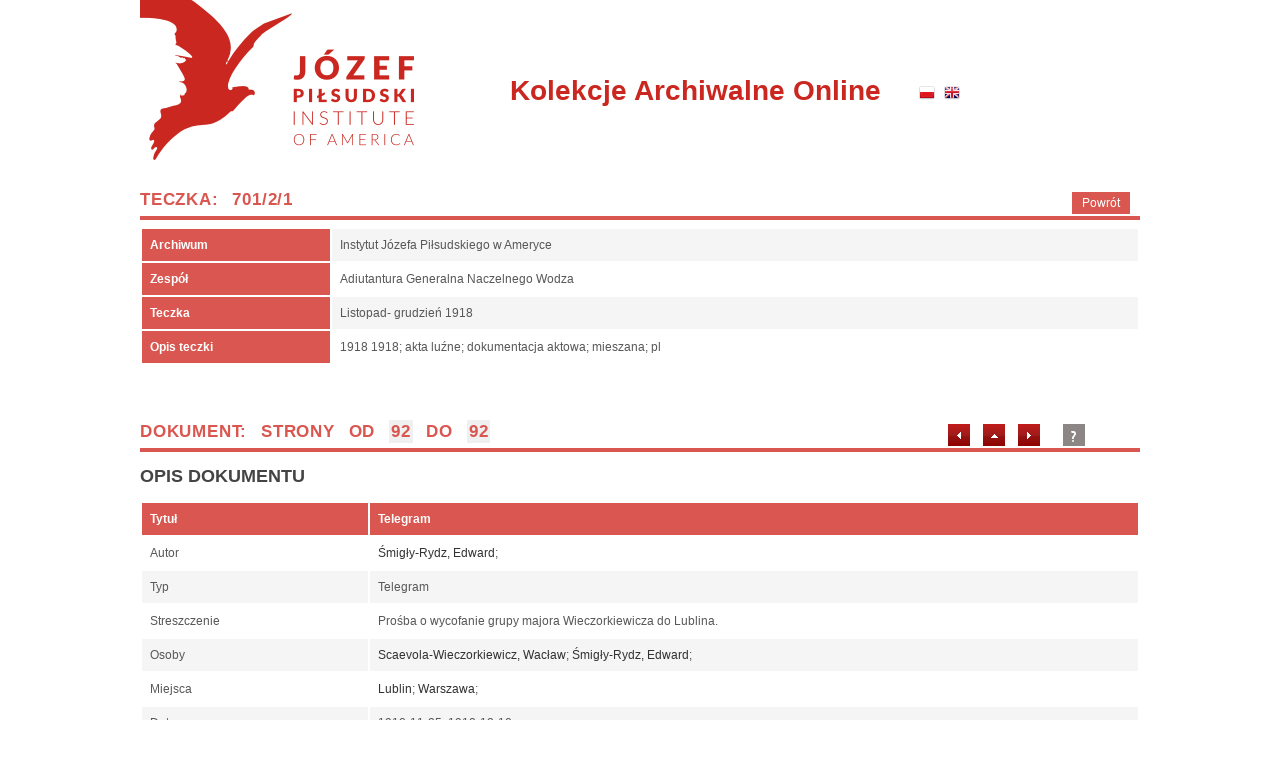

--- FILE ---
content_type: text/html
request_url: http://archiwa.pilsudski.org/dokument.php?nonav=0&nrar=701&nrzesp=2&sygn=1&handle=701.180/4960
body_size: 12495
content:
<!doctype html>
<!-- paulirish.com/2008/conditional-stylesheets-vs-css-hacks-answer-neither/ -->
<!--[if lt IE 7]> <html class="no-js lt-ie9 lt-ie8 lt-ie7" lang="pl"> <![endif]-->
<!--[if IE 7]>    <html class="no-js lt-ie9 lt-ie8" lang="pl"> <![endif]-->
<!--[if IE 8]>    <html class="no-js lt-ie9" lang="pl"> <![endif]-->
<!-- Consider adding a manifest.appcache: h5bp.com/d/Offline -->
<!--[if gt IE 8]><!--> <html class="no-js" lang="pl"> <!--<![endif]-->
<head>
    <meta charset="utf-8">
    <title>Telegram</title>
    <meta name="description" content="Listopad- grudzień 1918" />
    <meta name="keywords" content="Listopad- grudzień 1918" />
    <meta name="Author" content="3W Serwisy Informacyjne http://3w.gliwice.pl" />
    <meta name="robots" content="index,follow" />
    <meta name="revisit-after" content="3 days" />
    <meta name="Content-Language" content="pl" />
    <meta http-equiv="X-UA-Compatible" content="IE=edge,chrome=1">
    <meta name="viewport" content="width=device-width">
    <link href="/css/styl.css"  rel="stylesheet" type="text/css" />
<!--    <script type="text/javascript" src="js/libs/modernizr-2.5.3.min.js"></script> -->
    <script type="text/javascript" src="/js/libs/jquery-1.7.1.min.js"></script>
    <script type="text/javascript" src="/common/lib.js"></script>
    <script type="text/javascript" src="/js/ajax_req_front.js"></script>
    <script type="text/javascript">
      var comrelpath = '';
      var lang = 'pl';
    </script>
</head>
<body>
  <!-- Prompt IE 6 users to install Chrome Frame. Remove this if you support IE 6.
       chromium.org/developers/how-tos/chrome-frame-getting-started -->
  <!--[if lt IE 7]><p class=chromeframe>Your browser is <em>ancient!</em> <a href="http://browsehappy.com/">Upgrade to a different browser</a> or <a href="http://www.google.com/chromeframe/?redirect=true">install Google Chrome Frame</a> to experience this site.</p><![endif]-->
<!-- #zzz: Ajax - nie usuwac! -->
<div id="zzz"></div>

<div id="container">

<div id="top">
  <a class="logo" href="http://pilsudski.org/"><img src="pics/logo_ip.png" alt="Pilsudski Institute in America" /></a>
  <div id="napis"><a href="index.php">Kolekcje Archiwalne Online</a></div>
    <div id="flagi">
      <a id="flaga_pl" href="index.php?lang=pl"></a>
      <a id="flaga_en" href="index.php?lang=en"></a>
    </div>
</div>
<div class="clear"></div>
<div id="content">

<link href="/css/lightbox.min.css" rel="stylesheet" type="text/css" />
<script type="text/javascript" src="/js/lightbox.min.js"></script>
<script type="text/javascript" src="https://maps.googleapis.com/maps/api/js?key=AIzaSyCBWo1TUDrOZ6berdPx_WFMFVCdFi9yyD0&language=pl&&region=PL&v=3.24"></script>

<div class="info_gora1" >
<a class="powrot" href="javascript: history.back();">Powrót</a>
<h3>Teczka: 701/2/1</h3>
</div>
<div class="info_srodek1">

<table class="tabelka">
<tr><th>Archiwum</th><td>Instytut Józefa Piłsudskiego w Ameryce</td></tr>
<tr><th>Zespół</th><td>Adiutantura Generalna Naczelnego Wodza</td></tr>
<tr><th>Teczka</th><td>Listopad- grudzień 1918</td></tr>
<tr><th>Opis&nbsp;teczki</th><td>1918 1918; akta luźne; dokumentacja aktowa; mieszana; pl</td></tr>
</table>
</div>

<div class="info_gora1" >
  <div style="float:right; margin: 9px 50px 0 0;">
 <a href="dokument.php?nrar=701&amp;nrzesp=2&amp;sygn=1&amp;handle=701.180/4958"><img src="pics/left1.gif" border="0"  alt="poprzedni" /></a>  <a href="teczka.php?nrar=701&amp;nrzesp=2&amp;sygn=1"><img src="pics/up1.gif" border="0"  alt="lista dokumentów" /></a>  <a href="dokument.php?nrar=701&amp;nrzesp=2&amp;sygn=1&amp;handle=701.180/4966"><img src="pics/right1.gif" border="0"  alt="następny" /></a>   <span style="margin: 0 0 0 10px;"><a href="/aktualnosci.php?wid=2&amp;news=3"><img src="pics/info.gif" border="0"  alt="" . LOC('info') . "" /></a></span>
  </div>
  <h3>Dokument: strony od <b class="current">92</b> do <b class="current">92</b></h3>
</div>

<div class="info_srodek1">
<h1>Opis dokumentu </h1>
  <table class="tabelka">
    <tr>
       <th> Tytuł </th>
       <th> Telegram&nbsp; </th>
    </tr>
    <tr><td>Autor</td><td><a href="javascript:void(0)" onclick="showPerson('https://pl.wikipedia.org/wiki/Edward_Śmigły-Rydz')">Śmigły-Rydz, Edward</a>; &nbsp; </td>        <tr>
      <td> Typ </td><td> Telegram&nbsp; </td>
    </tr>        <tr>
      <td> Streszczenie </td><td> Prośba o wycofanie grupy majora Wieczorkiewicza do Lublina.&nbsp; </td>
    </tr>    <tr>
      <td> Osoby </td>
      <td>
<a href="javascript:void(0)" onclick="showPerson('https://pl.wikipedia.org/wiki/Wacław_Scaevola-Wieczorkiewicz')">Scaevola-Wieczorkiewicz, Wacław</a>; <a href="javascript:void(0)" onclick="showPerson('https://pl.wikipedia.org/wiki/Edward_Śmigły-Rydz')"> Śmigły-Rydz, Edward</a>;       &nbsp;</td>
    </tr>    <tr>
      <td> Miejsca </td>
      <td>
<a href="javascript:void(0)" onclick="showPlace(51.2465, 22.5684, 51.2965, 22.6735, 51.1397, 22.454, 'Lublin')">Lublin</a>; <a href="javascript:void(0)" onclick="showPlace(52.2297, 21.0122, 52.368, 21.2711, 52.0979, 20.8513, 'Warszawa')"> Warszawa</a>;       &nbsp;</td>
    </tr>    <tr>
      <td> Daty </td><td > 1918-11-25; 1918-12-10&nbsp; </td>
    </tr>    <tr>
      <td> Języki </td><td > pl&nbsp; </td>
    </tr>    <tr>
      <td> Data dokumentu </td><td > 1918-11-25&nbsp; </td>
    </tr>

      </table>
  <br />

<h1>Skany dokumentów</h1>
<div>
<div style="padding: 4px 7px;float:left;"><a data-lightbox="image" data-title="Telegram" href="skan.php?nrar=701&fondpath=701-002&folderpath=701-002-001&pic=701-002-001-092.jpg" ><img src="skan.php?nrar=701&fondpath=701-002&folderpath=701-002-001&pic=701-002-001-092_mini.jpg" border="0" /></a><div style="font-size:90%; text-align:center;">92</div></div>
<div style="padding: 4px 7px;float:left;"><a href="skan.php?fondpath=701-002&folderpath=701-002-001&doc_id=701-002-001-092&type=pdf" ><div class="pdf_icon_big" border="0"></div></a><div style="font-size:90%; text-align:center;">701-002-001-092.pdf</div></div>
<p style="clear:both; font-size: 95%;">Aby powiekszyć, kliknij na zdjęcie.</p>
</div>


<script type="text/javascript">
  STROKE_COLOR = '#00FF00'; // kolor ramki prostokąta na mapce googla
  STROKE_OPACITY = 0.8; // przezroczystość tej ramki
  STROKE_WEIGHT = 2; // grubość tej ramki
  FILL_COLOR = '#00FF00'; // kolor wypełnienia prostokąta na mapce googla
  FILL_OPACITY = 0.15; // przezroczystość wypełnienia tego prostokąta
</script>

<div id="mapka_miejsc"></div>
<script type="text/javascript">
  STROKE_COLOR = '#00FF00'; // kolor ramki prostokąta na mapce googla
  STROKE_OPACITY = 0.8; // przezroczystość tej ramki
  STROKE_WEIGHT = 2; // grubość tej ramki
  FILL_COLOR = '#00FF00'; // kolor wypełnienia prostokąta na mapce googla
  FILL_OPACITY = 0.15; // przezroczystość wypełnienia tego prostokąta

  var map_elem = document.getElementById('mapka_miejsc');
  var bounds = new google.maps.Rectangle({bounds: {north: 52.368, south: 51.1397, east: 22.6735, west: 20.8513 } }).getBounds();

  var mapDiv = $('#mapka_miejsc');
  var mapDim = { height: mapDiv.height(), width: mapDiv.width() };

  var zoom = getBoundsZoomLevel(bounds, mapDim);

  var latlng = bounds.getCenter();

  var mapa_miejsc = new google.maps.Map(map_elem, {
      center: latlng,
      zoom: zoom,
      mapTypeId: google.maps.MapTypeId.ROADMAP,
      scrollwheel: true,
      styles: [{ featureType: "poi", elementType: "labels", stylers: [{ visibility: "off" }]}] // cekem wyłączenia POI
  });

  var rectangle = new google.maps.Rectangle({
    strokeColor: STROKE_COLOR,
    strokeOpacity: STROKE_OPACITY,
    strokeWeight: STROKE_WEIGHT,
    fillColor: FILL_COLOR,
    fillOpacity: FILL_OPACITY,
    map: mapa_miejsc,
    bounds: {north: 52.368, south: 51.1397, east: 22.6735, west: 20.8513 }
  });

//  var marker;
new google.maps.Marker({position: new google.maps.LatLng(51.2465, 22.5684), map: mapa_miejsc, title: "Lublin"});new google.maps.Marker({position: new google.maps.LatLng(52.2297, 21.0122), map: mapa_miejsc, title: "Warszawa"});</script>
</div>
<script type="text/javascript">
lightbox.option({
      'resizeDuration': 200,
      'fitImagesInViewport' : false,
      'maxWidth' : $(window).width() - 20,
      'maxHeight' : $(window).height() - 20,
});

function showPerson(link){
  new CModalDlg({
      id : 'show_person_dlg',
      z_index : 7,
      width: 'full_window',
      height: 'full_window',
      margin: 30,
      opacity : 0.01,
//          left : position.left,
//          top : position.top,
//        left : e.pageX+10,
//        top : e.pageY+10,
    },
    function(){
      var txt = '<iframe id="person_frame" src="'+escapeHTML(link)+'"></iframe>';
      return txt;
    },
    function(dlg){
      w = $('#show_person_dlg').width() - 34;
      h = $('#show_person_dlg').height() - 20;

      $('iframe#person_frame').css('width', w+'px');
      $('iframe#person_frame').css('height', h+'px');
    }
  );

}

function showPlace(lat, lng, north_limit, east_limit, south_limit, west_limit, nazwa){

  new CModalDlg({
      id : 'show_place_dlg',
      z_index : 7,
      width: 'fit',
      height: 'auto',
      margin: 30,
      opacity : 0.01,
//          left : position.left,
//          top : position.top,
//        left : e.pageX+10,
//        top : e.pageY+10,
    },
    function(){
      var txt = '<div id="place_frame">';
      txt += '</div>';
      return txt;
    },
    function(dlg){

      var map_elem = document.getElementById('place_frame');
      var bounds = new google.maps.Rectangle({bounds: {north: north_limit, south: south_limit, east: east_limit, west: west_limit } }).getBounds();

      var mapDiv = $('#place_frame');
      var mapDim = { height: mapDiv.height(), width: mapDiv.width() };

      var zoom = getBoundsZoomLevel(bounds, mapDim);

    //  var lat = 50.2905454634881;
    //  var lng = 18.672688901424408;

      var latlng = bounds.getCenter();

      var map = new google.maps.Map(map_elem, {
          center: latlng,
          zoom: zoom,
    //                minZoom: 2,
    //                maxZoom: 4,
          mapTypeId: google.maps.MapTypeId.ROADMAP,
          scrollwheel: true,
          styles: [{ featureType: "poi", elementType: "labels", stylers: [{ visibility: "off" }]}] // cekem wyłączenia POI
      });

      var rectangle = new google.maps.Rectangle({
        strokeColor: STROKE_COLOR,
        strokeOpacity: STROKE_OPACITY,
        strokeWeight: STROKE_WEIGHT,
        fillColor: FILL_COLOR,
        fillOpacity: FILL_OPACITY,
        map: map,
        bounds: {north: north_limit, south: south_limit, east: east_limit, west: west_limit}
      });

      var latlng2 = new google.maps.LatLng(lat, lng);

      var marker;

      marker = new google.maps.Marker({
        position: latlng2,
        map: map,
        title: nazwa? nazwa : ''
      });

    }
  );
}


</script>
<? if (!$ind) { ?>
      </div><!-- pad -->
    </div> 
		<div class="info_dol" ></div>	
<? } ?>    
    
    
     </div>  <!-- content -->

  </div><!--container-->

	<!-- footer -->	
<div id="footer-tlo">
	<div id="footer">
  	<div class="trzyw">Realizacja: <a href="http://3w.gliwice.pl">3W Serwisy Informacyjne </a></div>
	  <div>138 Greenpoint Avenue, Brooklyn, NY 11222, tel. 212 505-9077 e-mail: <a style="font-size:12px;" href="mailto:office@pilsudski.org">office@pilsudski.org</a><br />    
    <div style="margin: 10px 0 0 0; color: #A5A29D;">© 2002-2011 Józef Piłsudski Institute of America. All rights reserved. </div>
		
		

	<div style="clear:both"></div>
	</div>	

</div><!-- footer -->

<? if($google_analytics) { ?>
<script type="text/javascript">
  var _gaq = _gaq || [];
  _gaq.push(['_setAccount', 'UA-6766404-1']);
  _gaq.push(['_trackPageview']);
  (function() {
    var ga = document.createElement('script'); ga.type = 'text/javascript'; ga.async = true;
    ga.src = ('https:' == document.location.protocol ? 'https://ssl' : 'http://www') + '.google-analytics.com/ga.js';
    var s = document.getElementsByTagName('script')[0]; s.parentNode.insertBefore(ga, s);
  })();
</script>
<? }; ?>
</body>
</html>
<?
require_once "$comdocroot/common/session_end.php";
?>

--- FILE ---
content_type: text/css
request_url: http://archiwa.pilsudski.org/css/styl.css
body_size: 9606
content:
body { font-family: arial, Helvetica, sans-serif; font-size: 12px; color: black; margin:0; padding: 0; text-align: center; background-color: white}
a { outline:none; color: #901716; text-decoration: none; font-size: 12px;}
a:hover { color: #656A74; text-decoration: none; }
p, div, span {font-size: 12px;}
hr {color: #7498AA; height: 2px}
ul { margin: 0px 0 4px 0; padding: 0px 0 0px 0; }
ul li {margin: 0px 0 0px 15px; padding: 0px 0 0px 0; }

/* std */
.ramkaDuza {border: 1px solid #b9b9b9; margin-bottom:2px;}
.doPrawej {float:right; margin:10px 5px 2px 20px;}
.podpis {clear:both; text-align:center; border: 0px solid red; margin: 0; padding:0; font-style:italic;}
fieldset { border: none; padding: 0; padding-bottom: 20px;}
label { text-align:left; height:auto;}

/* newsy */
div.gallery  {
 float:left;
 display: inline;
 margin-right: 8px;
 width: 260px;
 height: 200px;
 font-size:95%;
 color: #666666;
}

.img {border: 2px solid #b9b9b9;}

.error { color:red; }

table.komentarze {width:100%}
.komentarze .autor {font-weight:bold; text-align:right;}
.komentarze .data {font-weight: bold;}
.komentarze .text {border-top: 1px solid gray; padding: 20px;}

/* #zzz: Ajax - nie usuwac! */
#zzz { display: none; position: fixed; left: 0px; top: 0px; right: 0px; bottom: 0px; border: none; filter: alpha(opacity=50);  opacity: 0.5;}

h1 {font-size: 18px; color: #444;  text-transform: uppercase; }
h2 {font-size: 15px; color: #342623; font-weight: bold; margin: 0 0 5px 0; padding: 0; }
h3 {font-size: 17px; color: #d95750; margin: 0; padding: 0; text-transform: uppercase; letter-spacing: 0.05rem; word-spacing: 0.5rem;}
h4 {font-weight: bold; font-size: 13px; color:#775748;  margin: 5px 0 5px 0; padding: 0;}
h5 {font-size: 13px; color: #493A12; font-weight: bold;}
h6 {font-size: 11px; color: #5b4b3b;  margin-bottom: 0; padding-bottom: 0;}

#container {max-width: 1000px;height: auto;margin: 0 auto;overflow: hidden;  padding:0;  text-align:left;}
#top { max-width: 1000px; margin: 0; padding:0; }
.logo {float: left; width: 350px;}
#napis { display: inline-block; padding: 0; margin: 75px 0 0 20px; width: 400px; text-align: left; }
#napis a { font-weight: bold; font-size: 28px; text-decoration: none; color: #c92720}
#napis a:hover {text-decoration: underline;}
#flagi { display: inline-block;}
#flagi a {display: inline-block;  width:16px; height:14px;  margin-left:6px;}
#flaga_pl { background: url('../pics/flaga_pl.png') left top no-repeat;}
#flaga_en { background: url('../pics/flaga_en.png') left top no-repeat;}

#content { max-width: 1000px; height: auto;   }
.clear {clear: both;}

.info_gora1 {max-width: 1000px; min-height: 33px; margin: 20px 0 0 0; padding:0; clear:both;}
.info_gora1 h3 { padding: 7px 0 0 0;}
.info_srodek1 {border-top: 4px solid #d95750; max-width:1000px; padding: 0 0 10px 0; margin: 0 0 10px 0 ; min-height: 25px; text-align: left; line-height: 1.4}



/* footer*/
#footer-tlo { padding: 0; width: 100%; margin: auto;  background: url('../pics/footer.gif') top left repeat-x; height: 145px; }
#footer {clear:both; overflow: hidden;  font-size: 12px; color: #E6E1CD; margin:auto; max-width:1000px; max-height: 137px; text-align:left; color: #E6E1CD; padding: 30px;}
#footer a { font-size: 11px; color: #E6E1CD}
#footer a:hover { color: #8F1716;}
#footer div.trzyw { float: right; margin: 0px 0 0 0 ;}


.tabelka {font-size: 12px; empty-cells:show; margin:7px 0 20px 0; width: 100%; }
.tabelka tr:nth-child(even) {background: white}
.tabelka tr:nth-child(odd) {background: #f5f5f5;}
.tabelka td {padding: 8px; text-align: left; color: #595959; vertical-align:top; }
.tabelka a { color: #333333; font-size: 12px;}
.tabelka a:hover { color: #901716; text-decoration: none;}
.tabelka th {padding: 8px; text-align: left; background-color: #d95750; color: white;}

.tabelka th.clickable {
  cursor:pointer;
}

.tworca { float: left; padding: 0px; width: 450px;  margin: 5px 0px 0px 0px; text-align: justify; border: 0px solid red;}
.tworca p {padding: 0px; margin: 0px;}

.zawartosc { float: left; padding: 0px; width: 440px;  margin: 5px 0px 0px 20px; text-align: justify;}
.zawartosc p {padding: 0px; margin: 0px;}

.pager_link { color: #DDD9C6; font-weight: bold;}
.pager_link:hover { color: white; }
.pager_page { color: #ffffff; font-weight: bold; }

.tooltip {padding: 3px; background: #ffffc0; color: red; border: 1px solid red;}
hr.wyszuk {height:0px; border:0; border-bottom: 1px solid #a26361;}
a.wyszuk {color: white}
a.wyszuk:hover {color: #cccc88}

a.jak {
  display: inline-block;
  background:#898581;
  width: 14px;
  height: 14px;
  padding: 4px;
  color: white;
  font-size: 14px;
  text-decoration: none;
  font-weight: bold;
  margin:0;
  text-align: center;
}
a.jak:hover {
 color: white;
 text-shadow: 1px 1px gray;
 background-color: #911A17;
}

#form_szukaj { padding: 20px 40px; background-color: #f5f5f5;}

#form_szukaj table { border: none; }
#form_szukaj table td { padding: 5px; }

.translate_me {
  color:purple;
}

.button {
  display: inline-block;
  padding: 5px;
  background-color: #c92720;
  color: white;
  text-decoration: none;
  width: 80px;
  text-align: center;
  margin-right: 10px;
  margin-top: 10px;
}

a.button:hover{
 color: white;
 text-shadow: 1px 1px gray;
 background-color: #911A17;
}

.powrot {
  float: right;
  display: block;
  padding: 4px 10px;
  background-color: #d95750;
  margin: 9px 10px;
  color: white;
  text-decoration: none;
  width: auto;
  text-align: center;
}

a.powrot:hover{
 color: white;
 text-shadow: 1px 1px gray;
 background-color: #911A17;
}

#elk_cont #kolekcje_icon, #elk_cont #elk_icon, #elk_cont #mapy_icon, #elk_cont #zdjecia_icon, #elk_cont #filmy_icon {
  vertical-align: top;
  display:inline-block;
  width:167px;
  height:165px;
  margin:10px;
  padding:5px;
  border:0;
  background-repeat: no-repeat;
  background-position: top left;
  cursor:pointer;
  margin-top: 20px;
  margin-bottom: 10px;
}

#elk_cont #kolekcje_icon {
  background-image: url('../pics/kolekcje.png');
  font-size: 22px;
  font-weight: bold;
  text-shadow: #FBECCF 3px 3px;
}
#elk_cont #elk_icon {
  background-image: url('../pics/elk.png');
  font-size: 22px;
  font-weight: bold;
  text-shadow: #FBECCF 3px 3px;
}
#elk_cont #mapy_icon {
  font-size: 22px;
  font-weight: bold;
  text-shadow: #F7F3CD 3px 3px;
  background-image: url('../pics/mapy.png');
}
#elk_cont #zdjecia_icon {
  font-size: 22px;
  font-weight: bold;
  text-shadow: #e0e0e0 3px 3px;
  background-image: url('../pics/zdjecia2.png');
}
#elk_cont #filmy_icon {
  font-size: 22px;
  font-weight: bold;
  text-shadow: #e0e0e0 3px 3px;
  background-image: url('../pics/filmy.png');
}

.wait_spinner {
  z-index:200;
  position:absolute;
  background: url('../pics/loading-spinner2.gif') no-repeat center center;
  width:128px;
  height:128px;
}

.modal_dlg_bkg {
  background:#97b1d2;
  border:1px solid #275794;
  -webkit-box-shadow: 10px 10px 12px -2px rgba(0,0,0,0.75);
  -moz-box-shadow: 10px 10px 12px -2px rgba(0,0,0,0.75);
  box-shadow: 10px 10px 12px -2px rgba(0,0,0,0.75);
}

.clickable {
  cursor:pointer;
}

.pdf_icon_big {
  width:113px;
  height:100%;
  min-height:150px;
  border:1px solid black;
  background: url('../img/pdf-icon_big.gif') no-repeat center center;
}


#metadata {
 max-width: 1000px;
 margin: 0 auto;
}

iframe#person_frame {
  height: 100%;
  width: 100%;
  border:1px solid black;
}

#show_place_dlg #place_frame {
  width: 600px;
  height: 400px;
  border:1px solid black;
}

#mapka_miejsc {
  display:block;
  width:600px;
  height:400px;
  padding: 20px 10px;
  margin-bottom: 20px;
}

#mapy_list {
  background: white;
}

#mapy_list #more_btn {
  padding: 20px 50px;
  font-size: 200%;
  background: #a0a0a0;
}


/* footer*/
.tworca { float: left; padding: 0px; width: 450px;  margin: 5px 0px 0px 0px; text-align: justify; border: 0px solid red;}
.tworca p {padding: 0px; margin: 0px;}

.zawartosc { float: left; padding: 0px; width: 440px;  margin: 5px 0px 0px 20px; text-align: justify;}
.zawartosc p {padding: 0px; margin: 0px;}

.pager_link { color: #DDD9C6; font-weight: bold;}
.pager_link:hover { color: white; }
.pager_page { color: #ffffff; font-weight: bold; }

.tooltip {padding: 3px; background: #ffffc0; color: red; border: 1px solid red;}
hr.wyszuk {height:0px; border:0; border-bottom: 1px solid #a26361;}
a.wyszuk {color: white}
a.wyszuk:hover {color: #cccc88}

.jak {padding: 5px; float: left; margin-right: 5px}
.jak a {font-size: 14px; text-decoration: none; font-weight: bold;   margin:0;}
.jak a:hover {color: black; text-decoration: none; }


.current {background-color: #f0f0f0; padding: 2px;}
.info_gora1 img {margin: 0 5px;}

.back_link {margin: 0; float:right; }
.back_link a {display: inline-block; padding: 0 10px; padding-left: 25px; background: url('../pics/left2.gif') top left transparent no-repeat; color: #475b74; text-decoration: none; font-size: 110%; }
.kryteria {clear: both;}

.search_cr {padding: 5px; float: left; margin-right: 10px;}

.litera {width: 140px; float: left; display: block; padding: 10px; }
.litera_heading {background-color: #a26361; color: white; width: 100%; padding: 2px 5px; margin: 10px 0; }

@media screen and (max-width: 759px) {
 .litera {width: 80%; padding: 5%;}
 .info_gora1 {padding: 0 5px;}
 #napis {width: auto}
}

